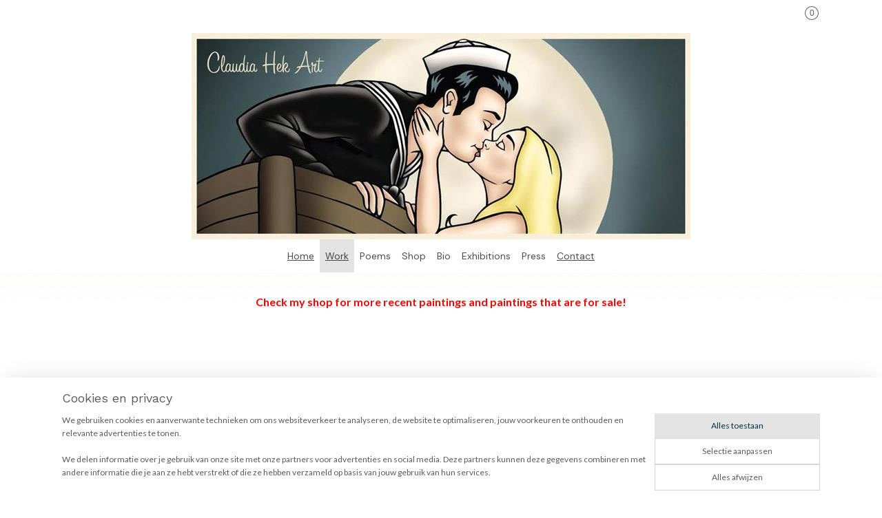

--- FILE ---
content_type: text/html; charset=UTF-8
request_url: https://www.claudiahek.com/c-3962902/paintings/
body_size: 13164
content:
<!DOCTYPE html>
<!--[if lt IE 7]>
<html lang="nl"
      class="no-js lt-ie9 lt-ie8 lt-ie7 secure"> <![endif]-->
<!--[if IE 7]>
<html lang="nl"
      class="no-js lt-ie9 lt-ie8 is-ie7 secure"> <![endif]-->
<!--[if IE 8]>
<html lang="nl"
      class="no-js lt-ie9 is-ie8 secure"> <![endif]-->
<!--[if gt IE 8]><!-->
<html lang="nl" class="no-js secure">
<!--<![endif]-->
<head prefix="og: http://ogp.me/ns#">
    <meta http-equiv="Content-Type" content="text/html; charset=UTF-8"/>

    <title>Paintings | claudiahekart</title>
    <meta name="description" content="pinup art original art pinup tattoo art mermaid mystic claudia hek art dutch art terschelling dutch pin up artist" />
    <meta name="robots" content="noarchive"/>
    <meta name="robots" content="index,follow,noodp,noydir"/>
    
    <meta name="verify-v1" content="gHPEh3BcfAR05lzRYIoVV70mJSCwtbFwVDsG2Kstlc4"/>
        <meta name="google-site-verification" content="gHPEh3BcfAR05lzRYIoVV70mJSCwtbFwVDsG2Kstlc4"/>
    <meta name="viewport" content="width=device-width, initial-scale=1.0"/>
    <meta name="revisit-after" content="1 days"/>
    <meta name="generator" content="Mijnwebwinkel"/>
    <meta name="web_author" content="https://www.mijnwebwinkel.nl/"/>

    

    <meta property="og:site_name" content="claudiahekart"/>

    <meta property="og:title" content="Paintings"/>
    <meta property="og:description" content="Check my shop for more recent paintings and paintings that are for sale! ​"/>
    <meta property="og:type" content="website"/>
    <meta property="og:image" content="https://cdn.myonlinestore.eu/947a241b-6be1-11e9-a722-44a8421b9960/images/%2BA1.jpg"/>
        <meta property="og:image" content="https://cdn.myonlinestore.eu/947a241b-6be1-11e9-a722-44a8421b9960/images/A3.jpg"/>
        <meta property="og:url" content="https://www.claudiahek.com/c-3962902/paintings/"/>

    <link rel="preload" as="style" href="https://static.myonlinestore.eu/assets/../js/fancybox/jquery.fancybox.css?20260123073340"
          onload="this.onload=null;this.rel='stylesheet'">
    <noscript>
        <link rel="stylesheet" href="https://static.myonlinestore.eu/assets/../js/fancybox/jquery.fancybox.css?20260123073340">
    </noscript>

    <link rel="stylesheet" type="text/css" href="https://asset.myonlinestore.eu/8SH1q1xetFRS0z3u93WPDLqzk3mkmAT.css"/>

    <link rel="preload" as="style" href="https://static.myonlinestore.eu/assets/../fonts/fontawesome-6.4.2/css/fontawesome.min.css?20260123073340"
          onload="this.onload=null;this.rel='stylesheet'">
    <link rel="preload" as="style" href="https://static.myonlinestore.eu/assets/../fonts/fontawesome-6.4.2/css/solid.min.css?20260123073340"
          onload="this.onload=null;this.rel='stylesheet'">
    <link rel="preload" as="style" href="https://static.myonlinestore.eu/assets/../fonts/fontawesome-6.4.2/css/brands.min.css?20260123073340"
          onload="this.onload=null;this.rel='stylesheet'">
    <link rel="preload" as="style" href="https://static.myonlinestore.eu/assets/../fonts/fontawesome-6.4.2/css/v4-shims.min.css?20260123073340"
          onload="this.onload=null;this.rel='stylesheet'">
    <noscript>
        <link rel="stylesheet" href="https://static.myonlinestore.eu/assets/../fonts/font-awesome-4.1.0/css/font-awesome.4.1.0.min.css?20260123073340">
    </noscript>

    <link rel="preconnect" href="https://static.myonlinestore.eu/" crossorigin />
    <link rel="dns-prefetch" href="https://static.myonlinestore.eu/" />
    <link rel="preconnect" href="https://cdn.myonlinestore.eu" crossorigin />
    <link rel="dns-prefetch" href="https://cdn.myonlinestore.eu" />

    <script type="text/javascript" src="https://static.myonlinestore.eu/assets/../js/modernizr.js?20260123073340"></script>
        
    <link rel="canonical" href="https://www.claudiahek.com/c-3962902/paintings/"/>
                    <link rel="shortcut icon" type="image/x-icon" href="data:image/x-icon;base64,">
        <link rel="icon" type="image/png" href="[data-uri]" />
    <script>
        var _rollbarConfig = {
        accessToken: 'd57a2075769e4401ab611d78421f1c89',
        captureUncaught: false,
        captureUnhandledRejections: false,
        verbose: false,
        payload: {
            environment: 'prod',
            person: {
                id: 428052,
            },
            ignoredMessages: [
                'request aborted',
                'network error',
                'timeout'
            ]
        },
        reportLevel: 'error'
    };
    // Rollbar Snippet
    !function(r){var e={};function o(n){if(e[n])return e[n].exports;var t=e[n]={i:n,l:!1,exports:{}};return r[n].call(t.exports,t,t.exports,o),t.l=!0,t.exports}o.m=r,o.c=e,o.d=function(r,e,n){o.o(r,e)||Object.defineProperty(r,e,{enumerable:!0,get:n})},o.r=function(r){"undefined"!=typeof Symbol&&Symbol.toStringTag&&Object.defineProperty(r,Symbol.toStringTag,{value:"Module"}),Object.defineProperty(r,"__esModule",{value:!0})},o.t=function(r,e){if(1&e&&(r=o(r)),8&e)return r;if(4&e&&"object"==typeof r&&r&&r.__esModule)return r;var n=Object.create(null);if(o.r(n),Object.defineProperty(n,"default",{enumerable:!0,value:r}),2&e&&"string"!=typeof r)for(var t in r)o.d(n,t,function(e){return r[e]}.bind(null,t));return n},o.n=function(r){var e=r&&r.__esModule?function(){return r.default}:function(){return r};return o.d(e,"a",e),e},o.o=function(r,e){return Object.prototype.hasOwnProperty.call(r,e)},o.p="",o(o.s=0)}([function(r,e,o){var n=o(1),t=o(4);_rollbarConfig=_rollbarConfig||{},_rollbarConfig.rollbarJsUrl=_rollbarConfig.rollbarJsUrl||"https://cdnjs.cloudflare.com/ajax/libs/rollbar.js/2.14.4/rollbar.min.js",_rollbarConfig.async=void 0===_rollbarConfig.async||_rollbarConfig.async;var a=n.setupShim(window,_rollbarConfig),l=t(_rollbarConfig);window.rollbar=n.Rollbar,a.loadFull(window,document,!_rollbarConfig.async,_rollbarConfig,l)},function(r,e,o){var n=o(2);function t(r){return function(){try{return r.apply(this,arguments)}catch(r){try{console.error("[Rollbar]: Internal error",r)}catch(r){}}}}var a=0;function l(r,e){this.options=r,this._rollbarOldOnError=null;var o=a++;this.shimId=function(){return o},"undefined"!=typeof window&&window._rollbarShims&&(window._rollbarShims[o]={handler:e,messages:[]})}var i=o(3),s=function(r,e){return new l(r,e)},d=function(r){return new i(s,r)};function c(r){return t(function(){var e=Array.prototype.slice.call(arguments,0),o={shim:this,method:r,args:e,ts:new Date};window._rollbarShims[this.shimId()].messages.push(o)})}l.prototype.loadFull=function(r,e,o,n,a){var l=!1,i=e.createElement("script"),s=e.getElementsByTagName("script")[0],d=s.parentNode;i.crossOrigin="",i.src=n.rollbarJsUrl,o||(i.async=!0),i.onload=i.onreadystatechange=t(function(){if(!(l||this.readyState&&"loaded"!==this.readyState&&"complete"!==this.readyState)){i.onload=i.onreadystatechange=null;try{d.removeChild(i)}catch(r){}l=!0,function(){var e;if(void 0===r._rollbarDidLoad){e=new Error("rollbar.js did not load");for(var o,n,t,l,i=0;o=r._rollbarShims[i++];)for(o=o.messages||[];n=o.shift();)for(t=n.args||[],i=0;i<t.length;++i)if("function"==typeof(l=t[i])){l(e);break}}"function"==typeof a&&a(e)}()}}),d.insertBefore(i,s)},l.prototype.wrap=function(r,e,o){try{var n;if(n="function"==typeof e?e:function(){return e||{}},"function"!=typeof r)return r;if(r._isWrap)return r;if(!r._rollbar_wrapped&&(r._rollbar_wrapped=function(){o&&"function"==typeof o&&o.apply(this,arguments);try{return r.apply(this,arguments)}catch(o){var e=o;throw e&&("string"==typeof e&&(e=new String(e)),e._rollbarContext=n()||{},e._rollbarContext._wrappedSource=r.toString(),window._rollbarWrappedError=e),e}},r._rollbar_wrapped._isWrap=!0,r.hasOwnProperty))for(var t in r)r.hasOwnProperty(t)&&(r._rollbar_wrapped[t]=r[t]);return r._rollbar_wrapped}catch(e){return r}};for(var p="log,debug,info,warn,warning,error,critical,global,configure,handleUncaughtException,handleAnonymousErrors,handleUnhandledRejection,captureEvent,captureDomContentLoaded,captureLoad".split(","),u=0;u<p.length;++u)l.prototype[p[u]]=c(p[u]);r.exports={setupShim:function(r,e){if(r){var o=e.globalAlias||"Rollbar";if("object"==typeof r[o])return r[o];r._rollbarShims={},r._rollbarWrappedError=null;var a=new d(e);return t(function(){e.captureUncaught&&(a._rollbarOldOnError=r.onerror,n.captureUncaughtExceptions(r,a,!0),e.wrapGlobalEventHandlers&&n.wrapGlobals(r,a,!0)),e.captureUnhandledRejections&&n.captureUnhandledRejections(r,a,!0);var t=e.autoInstrument;return!1!==e.enabled&&(void 0===t||!0===t||"object"==typeof t&&t.network)&&r.addEventListener&&(r.addEventListener("load",a.captureLoad.bind(a)),r.addEventListener("DOMContentLoaded",a.captureDomContentLoaded.bind(a))),r[o]=a,a})()}},Rollbar:d}},function(r,e){function o(r,e,o){if(e.hasOwnProperty&&e.hasOwnProperty("addEventListener")){for(var n=e.addEventListener;n._rollbarOldAdd&&n.belongsToShim;)n=n._rollbarOldAdd;var t=function(e,o,t){n.call(this,e,r.wrap(o),t)};t._rollbarOldAdd=n,t.belongsToShim=o,e.addEventListener=t;for(var a=e.removeEventListener;a._rollbarOldRemove&&a.belongsToShim;)a=a._rollbarOldRemove;var l=function(r,e,o){a.call(this,r,e&&e._rollbar_wrapped||e,o)};l._rollbarOldRemove=a,l.belongsToShim=o,e.removeEventListener=l}}r.exports={captureUncaughtExceptions:function(r,e,o){if(r){var n;if("function"==typeof e._rollbarOldOnError)n=e._rollbarOldOnError;else if(r.onerror){for(n=r.onerror;n._rollbarOldOnError;)n=n._rollbarOldOnError;e._rollbarOldOnError=n}e.handleAnonymousErrors();var t=function(){var o=Array.prototype.slice.call(arguments,0);!function(r,e,o,n){r._rollbarWrappedError&&(n[4]||(n[4]=r._rollbarWrappedError),n[5]||(n[5]=r._rollbarWrappedError._rollbarContext),r._rollbarWrappedError=null);var t=e.handleUncaughtException.apply(e,n);o&&o.apply(r,n),"anonymous"===t&&(e.anonymousErrorsPending+=1)}(r,e,n,o)};o&&(t._rollbarOldOnError=n),r.onerror=t}},captureUnhandledRejections:function(r,e,o){if(r){"function"==typeof r._rollbarURH&&r._rollbarURH.belongsToShim&&r.removeEventListener("unhandledrejection",r._rollbarURH);var n=function(r){var o,n,t;try{o=r.reason}catch(r){o=void 0}try{n=r.promise}catch(r){n="[unhandledrejection] error getting `promise` from event"}try{t=r.detail,!o&&t&&(o=t.reason,n=t.promise)}catch(r){}o||(o="[unhandledrejection] error getting `reason` from event"),e&&e.handleUnhandledRejection&&e.handleUnhandledRejection(o,n)};n.belongsToShim=o,r._rollbarURH=n,r.addEventListener("unhandledrejection",n)}},wrapGlobals:function(r,e,n){if(r){var t,a,l="EventTarget,Window,Node,ApplicationCache,AudioTrackList,ChannelMergerNode,CryptoOperation,EventSource,FileReader,HTMLUnknownElement,IDBDatabase,IDBRequest,IDBTransaction,KeyOperation,MediaController,MessagePort,ModalWindow,Notification,SVGElementInstance,Screen,TextTrack,TextTrackCue,TextTrackList,WebSocket,WebSocketWorker,Worker,XMLHttpRequest,XMLHttpRequestEventTarget,XMLHttpRequestUpload".split(",");for(t=0;t<l.length;++t)r[a=l[t]]&&r[a].prototype&&o(e,r[a].prototype,n)}}}},function(r,e){function o(r,e){this.impl=r(e,this),this.options=e,function(r){for(var e=function(r){return function(){var e=Array.prototype.slice.call(arguments,0);if(this.impl[r])return this.impl[r].apply(this.impl,e)}},o="log,debug,info,warn,warning,error,critical,global,configure,handleUncaughtException,handleAnonymousErrors,handleUnhandledRejection,_createItem,wrap,loadFull,shimId,captureEvent,captureDomContentLoaded,captureLoad".split(","),n=0;n<o.length;n++)r[o[n]]=e(o[n])}(o.prototype)}o.prototype._swapAndProcessMessages=function(r,e){var o,n,t;for(this.impl=r(this.options);o=e.shift();)n=o.method,t=o.args,this[n]&&"function"==typeof this[n]&&("captureDomContentLoaded"===n||"captureLoad"===n?this[n].apply(this,[t[0],o.ts]):this[n].apply(this,t));return this},r.exports=o},function(r,e){r.exports=function(r){return function(e){if(!e&&!window._rollbarInitialized){for(var o,n,t=(r=r||{}).globalAlias||"Rollbar",a=window.rollbar,l=function(r){return new a(r)},i=0;o=window._rollbarShims[i++];)n||(n=o.handler),o.handler._swapAndProcessMessages(l,o.messages);window[t]=n,window._rollbarInitialized=!0}}}}]);
    // End Rollbar Snippet
    </script>
    <script defer type="text/javascript" src="https://static.myonlinestore.eu/assets/../js/jquery.min.js?20260123073340"></script><script defer type="text/javascript" src="https://static.myonlinestore.eu/assets/../js/mww/shop.js?20260123073340"></script><script defer type="text/javascript" src="https://static.myonlinestore.eu/assets/../js/mww/shop/category.js?20260123073340"></script><script defer type="text/javascript" src="https://static.myonlinestore.eu/assets/../js/fancybox/jquery.fancybox.pack.js?20260123073340"></script><script defer type="text/javascript" src="https://static.myonlinestore.eu/assets/../js/fancybox/jquery.fancybox-thumbs.js?20260123073340"></script><script defer type="text/javascript" src="https://static.myonlinestore.eu/assets/../js/mww/image.js?20260123073340"></script><script defer type="text/javascript" src="https://static.myonlinestore.eu/assets/../js/mww/navigation.js?20260123073340"></script><script defer type="text/javascript" src="https://static.myonlinestore.eu/assets/../js/delay.js?20260123073340"></script><script defer type="text/javascript" src="https://static.myonlinestore.eu/assets/../js/mww/ajax.js?20260123073340"></script><script defer type="text/javascript" src="https://static.myonlinestore.eu/assets/../js/foundation/foundation.min.js?20260123073340"></script><script defer type="text/javascript" src="https://static.myonlinestore.eu/assets/../js/foundation/foundation/foundation.topbar.js?20260123073340"></script><script defer type="text/javascript" src="https://static.myonlinestore.eu/assets/../js/foundation/foundation/foundation.tooltip.js?20260123073340"></script><script defer type="text/javascript" src="https://static.myonlinestore.eu/assets/../js/mww/deferred.js?20260123073340"></script>
        <script src="https://static.myonlinestore.eu/assets/webpack/bootstrapper.ce10832e.js"></script>
    
    <script src="https://static.myonlinestore.eu/assets/webpack/vendor.85ea91e8.js" defer></script><script src="https://static.myonlinestore.eu/assets/webpack/main.c5872b2c.js" defer></script>
    
    <script src="https://static.myonlinestore.eu/assets/webpack/webcomponents.377dc92a.js" defer></script>
    
    <script src="https://static.myonlinestore.eu/assets/webpack/render.8395a26c.js" defer></script>

    <script>
        window.bootstrapper.add(new Strap('marketingScripts', []));
    </script>
        <script>
  window.dataLayer = window.dataLayer || [];

  function gtag() {
    dataLayer.push(arguments);
  }

    gtag(
    "consent",
    "default",
    {
      "ad_storage": "denied",
      "ad_user_data": "denied",
      "ad_personalization": "denied",
      "analytics_storage": "denied",
      "security_storage": "granted",
      "personalization_storage": "denied",
      "functionality_storage": "denied",
    }
  );

  gtag("js", new Date());
  gtag("config", 'G-HSRC51ENF9', { "groups": "myonlinestore" });</script>
<script async src="https://www.googletagmanager.com/gtag/js?id=G-HSRC51ENF9"></script>
        <script>
        
    </script>
        
<script>
    var marketingStrapId = 'marketingScripts'
    var marketingScripts = window.bootstrapper.use(marketingStrapId);

    if (marketingScripts === null) {
        marketingScripts = [];
    }

    
    window.bootstrapper.update(new Strap(marketingStrapId, marketingScripts));
</script>
    <noscript>
        <style>ul.products li {
                opacity: 1 !important;
            }</style>
    </noscript>

            <script>
                (function (w, d, s, l, i) {
            w[l] = w[l] || [];
            w[l].push({
                'gtm.start':
                    new Date().getTime(), event: 'gtm.js'
            });
            var f = d.getElementsByTagName(s)[0],
                j = d.createElement(s), dl = l != 'dataLayer' ? '&l=' + l : '';
            j.async = true;
            j.src =
                'https://www.googletagmanager.com/gtm.js?id=' + i + dl;
            f.parentNode.insertBefore(j, f);
        })(window, document, 'script', 'dataLayer', 'GTM-MSQ3L6L');
            </script>

</head>
<body    class="lang-nl_NL layout-width-1100 oneColumn">

    <noscript>
                    <iframe src="https://www.googletagmanager.com/ns.html?id=GTM-MSQ3L6L" height="0" width="0"
                    style="display:none;visibility:hidden"></iframe>
            </noscript>


<header>
    <a tabindex="0" id="skip-link" class="button screen-reader-text" href="#content">Spring naar de hoofdtekst</a>
</header>


<div id="react_element__filter"></div>

<div class="site-container">
    <div class="inner-wrap">
        
        
        <div class="bg-container custom-css-container"             data-active-language="nl"
            data-current-date="26-01-2026"
            data-category-id="3962902"
            data-article-id="unknown"
            data-article-category-id="unknown"
            data-article-name="unknown"
        >
            <noscript class="no-js-message">
                <div class="inner">
                    Javascript is uitgeschakeld.


Zonder Javascript is het niet mogelijk bestellingen te plaatsen in deze webwinkel en zijn een aantal functionaliteiten niet beschikbaar.
                </div>
            </noscript>

            <div id="header">
                <div id="react_root"><!-- --></div>
                <div
                    class="header-bar-top">
                                                
<div class="row header-bar-inner" data-bar-position="top" data-options="sticky_on: [medium, large]; is_hover: true; scrolltop: true;" data-topbar>
    <section class="top-bar-section">
                                    <div class="module-container cart align-right">
                    
<div class="header-cart module moduleCartCompact" data-ajax-cart-replace="true" data-productcount="0">
            <a href="/cart/?category_id=3962902" class="foldout-cart">
                <div   
    aria-hidden role="img"
    class="icon icon--sf-shopping-cart
        "
            title="Winkelwagen"
    >
    <svg><use xlink:href="#sf-shopping-cart"></use></svg>
    </div>
            <span class="count">0</span>
        </a>
        <div class="hidden-cart-details">
            <div class="invisible-hover-area">
                <div data-mobile-cart-replace="true" class="cart-details">
                                            <div class="cart-summary">
                            Geen artikelen in winkelwagen.
                        </div>
                                    </div>

                            </div>
        </div>
    </div>

                </div>
                        </section>
</div>

                                    </div>

                



<sf-header-image
    class="web-component"
    header-element-height="300px"
    align="center"
    store-name="claudiahekart"
    store-url="https://www.claudiahek.com/"
    background-image-url="https://cdn.myonlinestore.eu/947a241b-6be1-11e9-a722-44a8421b9960/nl_NL_image_header_4.jpg?t=1769162054"
    mobile-background-image-url=""
    logo-custom-width=""
    logo-custom-height=""
    page-column-width="1100"
    style="
        height: 300px;

        --background-color: #FFFFFF;
        --background-height: 300px;
        --background-aspect-ratio: 2.4133333333333;
        --scaling-background-aspect-ratio: 3.6666666666667;
        --mobile-background-height: 0px;
        --mobile-background-aspect-ratio: 1;
        --color: #737373;
        --logo-custom-width: auto;
        --logo-custom-height: auto;
        --logo-aspect-ratio: 1
        ">
    </sf-header-image>
                <div class="header-bar-bottom">
                                                
<div class="row header-bar-inner" data-bar-position="header" data-options="sticky_on: [medium, large]; is_hover: true; scrolltop: true;" data-topbar>
    <section class="top-bar-section">
                                    <nav class="module-container navigation  align-left">
                    <ul>
                            




<li class="">
            <a href="https://www.claudiahek.com/" class="">
            Home
                    </a>

                                </li>
    

    
    

<li class="has-dropdown active">
            <a href="https://www.claudiahek.com/c-3962841/work/" class="">
            Work
                    </a>

                                    <ul class="dropdown">
                        

    
    

<li class="has-dropdown active">
            <a href="https://www.claudiahek.com/c-5899504/original-art/" class="no_underline">
            Original art
                    </a>

                                    <ul class="dropdown">
                        


    

<li class="active">
            <a href="https://www.claudiahek.com/c-3962902/paintings/" class="no_underline">
            Paintings
                    </a>

                                </li>
    




<li class="">
            <a href="https://www.claudiahek.com/c-4781685/pen-drawings/" class="no_underline">
            Pen drawings
                    </a>

                                </li>
    




<li class="">
            <a href="https://www.claudiahek.com/c-3964088/portraits/" class="no_underline">
            Portraits
                    </a>

                                </li>
    




<li class="">
            <a href="https://www.claudiahek.com/c-5055708/3d-objects/" class="no_underline">
            3D objects
                    </a>

                                </li>
    




<li class="">
            <a href="https://www.claudiahek.com/c-3969328/crucifixes/" class="no_underline">
            Crucifixes
                    </a>

                                </li>
                </ul>
                        </li>
    




<li class="">
            <a href="https://www.claudiahek.com/c-3962900/graphic-design/" class="no_underline">
            Graphic design
                    </a>

                                </li>
    




<li class="">
            <a href="https://www.claudiahek.com/c-3962901/illustration/" class="no_underline">
            Illustration
                    </a>

                                </li>
    




<li class="">
            <a href="https://www.claudiahek.com/c-5404605/custom-designed-tattoos/" class="no_underline">
            Custom designed tattoos
                    </a>

                                </li>
    




<li class="">
            <a href="https://www.claudiahek.com/c-7351120/sexxy-art/" class="no_underline">
            Sexxy art
                    </a>

                                </li>
                </ul>
                        </li>
    




<li class="">
            <a href="https://www.claudiahek.com/c-3964056/poems/" class="no_underline">
            Poems
                    </a>

                                </li>
    

    


<li class="has-dropdown">
            <a href="https://www.claudiahek.com/c-3964037/shop/" class="no_underline">
            Shop
                    </a>

                                    <ul class="dropdown">
                        




<li class="">
            <a href="https://www.claudiahek.com/c-4059816/book/" class="no_underline">
            Book
                    </a>

                                </li>
    

    


<li class="has-dropdown">
            <a href="https://www.claudiahek.com/c-3984470/print-editions/" class="no_underline">
            Print editions
                    </a>

                                    <ul class="dropdown">
                        




<li class="">
            <a href="https://www.claudiahek.com/c-3962917/small/" class="no_underline">
            Small
                    </a>

                                </li>
    




<li class="">
            <a href="https://www.claudiahek.com/c-3984474/large/" class="no_underline">
            Large
                    </a>

                                </li>
    




<li class="">
            <a href="https://www.claudiahek.com/c-7712138/pen-drawings-animals-and-portraits/" class="no_underline">
            Pen drawings (animals and portraits)
                    </a>

                                </li>
    




<li class="">
            <a href="https://www.claudiahek.com/c-4665610/sale/" class="no_underline">
            SALE
                    </a>

                                </li>
                </ul>
                        </li>
    




<li class="">
            <a href="https://www.claudiahek.com/c-6669377/verjaardagskalender/" class="no_underline">
            Verjaardagskalender
                    </a>

                                </li>
    




<li class="">
            <a href="https://www.claudiahek.com/c-3962918/t-shirts/" class="no_underline">
            T-shirts
                    </a>

                                </li>
    




<li class="">
            <a href="https://www.claudiahek.com/c-6509568/original-art/" class="no_underline">
            Original art 
                    </a>

                                </li>
    




<li class="">
            <a href="https://www.claudiahek.com/c-7289717/framed-prints/" class="no_underline">
            Framed prints
                    </a>

                                </li>
    




<li class="">
            <a href="https://www.claudiahek.com/c-4826811/patches/" class="no_underline">
            Patches
                    </a>

                                </li>
    




<li class="">
            <a href="https://www.claudiahek.com/c-4930380/stickers/" class="no_underline">
            Stickers
                    </a>

                                </li>
    




<li class="">
            <a href="https://www.claudiahek.com/c-5682576/buttons/" class="no_underline">
            Buttons
                    </a>

                                </li>
    




<li class="">
            <a href="https://www.claudiahek.com/c-5394383/kussentjes/" class="no_underline">
            Kussentjes
                    </a>

                                </li>
    




<li class="">
            <a href="https://www.claudiahek.com/c-3969329/postcards/" class="no_underline">
            Postcards
                    </a>

                                </li>
                </ul>
                        </li>
    




<li class="">
            <a href="https://www.claudiahek.com/c-3962907/bio/" class="no_underline">
            Bio
                    </a>

                                </li>
    




<li class="">
            <a href="https://www.claudiahek.com/c-3962908/exhibitions/" class="no_underline">
            Exhibitions
                    </a>

                                </li>
    




<li class="">
            <a href="https://www.claudiahek.com/c-3963806/press/" class="no_underline">
            Press
                    </a>

                                </li>
    




<li class="">
            <a href="https://www.claudiahek.com/c-3962842/contact/" class="">
            Contact
                    </a>

                                </li>

                    </ul>
                </nav>
                        </section>
</div>

                                    </div>
            </div>

            
            
            <div id="content" class="columncount-1">
                <div class="row">
                                            <div class="columns columns-14 foldout-nav">
                            <a class="mobile-nav-toggle" href="#" data-react-trigger="mobile-navigation-toggle">
    <i></i> Menu</a>   
                        </div>
                                                                <div class="columns large-14 medium-14 small-14" id="centercolumn">
    
    
                                <script>
        window.bootstrapper.add(new Strap('filters', ));
        window.bootstrapper.add(new Strap('criteria', ));
    </script>
    
                        
                        <div class="intro rte_content">
                            <p style="text-align:center;"><span style="font-size:medium;"><strong><span style="color:#FF0000;">Check my </span><a href="https://www.claudiahek.com/c-6509568/original-art/"><span style="color:#FF0000;">shop</span></a><span style="color:#FF0000;"> for more recent paintings and paintings that are for sale!</span></strong></span></p><p style="text-align:center;">&nbsp;</p><p style="text-align:center;">&nbsp;</p><p style="text-align:center;"><img alt="" width="674" height="1200" src="https://cdn.myonlinestore.eu/947a241b-6be1-11e9-a722-44a8421b9960/images/%2BA1.jpg" style="border-style:solid;border-width:0px;"></p><p style="text-align:center;"><img alt="" width="674" height="1200" src="https://cdn.myonlinestore.eu/947a241b-6be1-11e9-a722-44a8421b9960/images/A3.jpg" style="border-style:solid;border-width:0px;">&nbsp;&nbsp;</p><p style="margin-left:120px;text-align:center;">&nbsp; &nbsp; &nbsp; &nbsp; &nbsp; &nbsp; &nbsp; &nbsp; &nbsp; &nbsp; &nbsp; &nbsp; &nbsp; &nbsp; &nbsp; &nbsp; &nbsp; &nbsp; &nbsp; &nbsp; &nbsp; &nbsp; &nbsp; &nbsp; &nbsp; &nbsp; &nbsp; &nbsp; &nbsp; &nbsp; &nbsp; &nbsp;&nbsp; &nbsp; &nbsp; &nbsp; &nbsp; &nbsp; &nbsp; &nbsp; &nbsp; &nbsp; &nbsp; &nbsp; &nbsp; &nbsp; &nbsp; &nbsp; &nbsp; &nbsp; &nbsp; &nbsp; &nbsp; &nbsp; &nbsp; &nbsp; &nbsp; &nbsp; &nbsp; &nbsp; &nbsp; &nbsp; &nbsp; &nbsp; &nbsp; &nbsp; &nbsp; &nbsp; &nbsp; &nbsp; &nbsp; &nbsp; &nbsp; &nbsp; &nbsp; &nbsp; &nbsp; &nbsp; &nbsp; &nbsp; &nbsp; &nbsp; &nbsp; &nbsp; &nbsp; &nbsp; &nbsp; &nbsp; &nbsp; &nbsp; &nbsp; &nbsp; &nbsp; &nbsp; &nbsp; &nbsp; &nbsp; &nbsp; &nbsp; &nbsp; &nbsp; &nbsp; &nbsp; &nbsp; &nbsp; &nbsp; &nbsp; &nbsp; &nbsp; &nbsp; &nbsp; &nbsp; &nbsp; &nbsp; &nbsp; &nbsp; &nbsp; &nbsp; &nbsp; &nbsp; &nbsp; &nbsp; &nbsp; &nbsp; &nbsp; &nbsp; &nbsp; &nbsp; &nbsp; &nbsp; &nbsp; &nbsp; &nbsp; &nbsp; &nbsp; &nbsp; &nbsp; &nbsp; &nbsp;&nbsp; &nbsp; &nbsp; &nbsp; &nbsp; &nbsp; &nbsp; &nbsp; &nbsp; &nbsp; &nbsp; &nbsp;&nbsp;&nbsp; &nbsp; &nbsp;&nbsp; &nbsp; &nbsp;&nbsp; &nbsp; &nbsp; &nbsp; &nbsp; &nbsp; &nbsp; &nbsp; &nbsp; &nbsp; &nbsp; &nbsp; &nbsp; &nbsp; &nbsp; &nbsp; &nbsp; &nbsp; &nbsp; &nbsp; &nbsp; &nbsp; &nbsp;&nbsp; &nbsp; &nbsp; &nbsp; &nbsp; &nbsp; &nbsp; &nbsp; &nbsp; &nbsp; &nbsp; &nbsp; &nbsp; &nbsp; &nbsp; &nbsp; &nbsp;&nbsp; &nbsp; &nbsp; &nbsp; &nbsp; &nbsp; &nbsp; &nbsp;</p><p style="text-align:center;">&nbsp; &nbsp; &nbsp; &nbsp; &nbsp; &nbsp; &nbsp; &nbsp; &nbsp; &nbsp; &nbsp; &nbsp;&nbsp; &nbsp; &nbsp; &nbsp; &nbsp; &nbsp; &nbsp; &nbsp; &nbsp; &nbsp; &nbsp; &nbsp; &nbsp; &nbsp; &nbsp; &nbsp; &nbsp; &nbsp; &nbsp; &nbsp; &nbsp; &nbsp; &nbsp; &nbsp; &nbsp; &nbsp; &nbsp; &nbsp; &nbsp; &nbsp; &nbsp;&nbsp; &nbsp; &nbsp; &nbsp; &nbsp; &nbsp; &nbsp; &nbsp; &nbsp; &nbsp; &nbsp; &nbsp; &nbsp; &nbsp;</p><p style="text-align:center;">&nbsp; &nbsp; &nbsp; &nbsp; &nbsp; &nbsp; &nbsp; &nbsp; &nbsp; &nbsp; &nbsp; &nbsp; &nbsp; &nbsp; &nbsp; &nbsp; &nbsp; &nbsp; &nbsp; &nbsp; &nbsp; &nbsp; &nbsp; &nbsp; &nbsp; &nbsp; &nbsp; &nbsp; &nbsp; &nbsp; &nbsp; &nbsp; &nbsp; &nbsp; &nbsp; &nbsp; &nbsp; &nbsp; &nbsp; &nbsp; &nbsp; &nbsp; &nbsp; &nbsp; &nbsp; &nbsp; &nbsp; &nbsp; &nbsp; &nbsp; &nbsp; &nbsp; &nbsp; &nbsp; &nbsp; &nbsp; &nbsp; &nbsp; &nbsp; &nbsp; &nbsp; &nbsp; &nbsp; &nbsp; &nbsp; &nbsp; &nbsp; &nbsp; &nbsp; &nbsp; &nbsp; &nbsp; &nbsp; &nbsp; &nbsp; &nbsp; &nbsp; &nbsp; &nbsp; &nbsp; &nbsp;</p><p style="text-align:center;">&nbsp; &nbsp; &nbsp; &nbsp; &nbsp; &nbsp; &nbsp; &nbsp; &nbsp; &nbsp; &nbsp; &nbsp; &nbsp; &nbsp; &nbsp; &nbsp; &nbsp; &nbsp; &nbsp; &nbsp; &nbsp; &nbsp; &nbsp; &nbsp; &nbsp; &nbsp; &nbsp; &nbsp; &nbsp; &nbsp; &nbsp; &nbsp; &nbsp; &nbsp; &nbsp; &nbsp; &nbsp; &nbsp; &nbsp; &nbsp; &nbsp; &nbsp; &nbsp; &nbsp; &nbsp; &nbsp; &nbsp; &nbsp; &nbsp; &nbsp; &nbsp; &nbsp; &nbsp; &nbsp; &nbsp; &nbsp; &nbsp;&nbsp;</p><p style="text-align:center;">&nbsp;</p><p style="text-align:center;">&nbsp; &nbsp; &nbsp;&nbsp;&nbsp; &nbsp; &nbsp; &nbsp; &nbsp; &nbsp; &nbsp; &nbsp; &nbsp; &nbsp; &nbsp; &nbsp; &nbsp; &nbsp; &nbsp; &nbsp;</p><p style="text-align:center;">&nbsp; &nbsp; &nbsp;&nbsp; &nbsp; &nbsp; &nbsp; &nbsp;&nbsp;&nbsp; &nbsp; &nbsp; &nbsp; &nbsp; &nbsp; &nbsp;&nbsp;</p><p style="text-align:center;">&nbsp; &nbsp; &nbsp; &nbsp; &nbsp; &nbsp; &nbsp; &nbsp; &nbsp; &nbsp; &nbsp; &nbsp; &nbsp; &nbsp; &nbsp;</p><p style="text-align:center;">&nbsp;</p><p style="text-align:center;">&nbsp; &nbsp; &nbsp;&nbsp;&nbsp; &nbsp; &nbsp; &nbsp; &nbsp; &nbsp; &nbsp; &nbsp; &nbsp; &nbsp; &nbsp; &nbsp;</p><p style="text-align:center;">&nbsp;</p><p style="text-align:center;">&nbsp; &nbsp; &nbsp; &nbsp; &nbsp; &nbsp; &nbsp; &nbsp; &nbsp; &nbsp; &nbsp; &nbsp; &nbsp; &nbsp; &nbsp;</p><p style="text-align:center;">&nbsp;</p><p style="text-align:center;">&nbsp;</p><p style="text-align:center;">&nbsp; &nbsp; &nbsp; &nbsp; &nbsp; &nbsp; &nbsp; &nbsp; &nbsp; &nbsp; &nbsp; &nbsp; &nbsp; &nbsp; &nbsp; &nbsp; &nbsp; &nbsp; &nbsp; &nbsp; &nbsp; &nbsp; &nbsp;&nbsp; &nbsp; &nbsp; &nbsp; &nbsp; &nbsp;&nbsp;</p><p style="text-align:center;">&nbsp;</p><p style="text-align:center;">&nbsp; &nbsp; &nbsp; &nbsp; &nbsp; &nbsp; &nbsp; &nbsp; &nbsp; &nbsp; &nbsp; &nbsp; &nbsp; &nbsp; &nbsp; &nbsp; &nbsp; &nbsp; &nbsp; &nbsp; &nbsp; &nbsp; &nbsp; &nbsp; &nbsp; &nbsp;</p><p style="text-align:center;">&nbsp;</p><p style="text-align:center;">&nbsp; &nbsp; &nbsp; &nbsp; &nbsp; &nbsp; &nbsp; &nbsp; &nbsp; &nbsp;&nbsp;&nbsp; &nbsp; &nbsp; &nbsp; &nbsp; &nbsp;</p><p style="text-align:center;">&nbsp;</p><p style="text-align:center;">&nbsp; &nbsp; &nbsp; &nbsp; &nbsp; &nbsp; &nbsp; &nbsp;&nbsp;</p><p style="text-align:center;">&nbsp;</p><p style="text-align:center;">&nbsp; &nbsp; &nbsp; &nbsp; &nbsp; &nbsp; &nbsp; &nbsp; &nbsp; &nbsp; &nbsp; &nbsp; &nbsp; &nbsp; &nbsp; &nbsp;&nbsp; &nbsp; &nbsp; &nbsp;</p><p style="text-align:center;"><br>&nbsp; &nbsp; &nbsp; &nbsp; &nbsp; &nbsp; &nbsp; &nbsp; &nbsp; &nbsp; &nbsp; &nbsp; &nbsp; &nbsp; &nbsp; &nbsp; &nbsp; &nbsp; &nbsp; &nbsp; &nbsp; &nbsp;&nbsp;</p><p style="text-align:center;">&nbsp;</p><p style="text-align:center;">&nbsp; &nbsp; &nbsp; &nbsp; &nbsp; &nbsp; &nbsp; &nbsp; &nbsp; &nbsp; &nbsp; &nbsp; &nbsp; &nbsp; &nbsp; &nbsp; &nbsp; &nbsp; &nbsp; &nbsp; &nbsp; &nbsp; &nbsp; &nbsp;&nbsp;</p><p style="text-align:center;">&nbsp;</p><p style="text-align:center;">&nbsp; &nbsp;&nbsp; &nbsp; &nbsp;&nbsp;&nbsp; &nbsp; &nbsp; &nbsp; &nbsp; &nbsp; &nbsp; &nbsp; &nbsp; &nbsp; &nbsp; &nbsp; &nbsp; &nbsp; &nbsp; &nbsp; &nbsp; &nbsp; &nbsp; &nbsp; &nbsp; &nbsp; &nbsp; &nbsp;&nbsp;</p><p style="text-align:center;">&nbsp; &nbsp; &nbsp; &nbsp; &nbsp; &nbsp;&nbsp; &nbsp; &nbsp; &nbsp; &nbsp; &nbsp; &nbsp; &nbsp; &nbsp; &nbsp; &nbsp; &nbsp; &nbsp; &nbsp; &nbsp; &nbsp; &nbsp; &nbsp; &nbsp; &nbsp;&nbsp;&nbsp; &nbsp; &nbsp; &nbsp; &nbsp; &nbsp;</p><p style="text-align:center;">&nbsp;</p><p style="text-align:center;">&nbsp; &nbsp; &nbsp; &nbsp; &nbsp; &nbsp; &nbsp; &nbsp; &nbsp; &nbsp; &nbsp; &nbsp; &nbsp; &nbsp; &nbsp;&nbsp; &nbsp; &nbsp; &nbsp; &nbsp; &nbsp; &nbsp; &nbsp; &nbsp; &nbsp; &nbsp; &nbsp;&nbsp; &nbsp; &nbsp; &nbsp; &nbsp; &nbsp; &nbsp; &nbsp; &nbsp; &nbsp; &nbsp; &nbsp; &nbsp; &nbsp; &nbsp; &nbsp; &nbsp; &nbsp; &nbsp; &nbsp; &nbsp; &nbsp; &nbsp;</p><p style="text-align:center;">&nbsp; &nbsp; &nbsp;&nbsp; &nbsp; &nbsp; &nbsp; &nbsp; &nbsp; &nbsp; &nbsp; &nbsp; &nbsp; &nbsp; &nbsp;&nbsp; &nbsp; &nbsp; &nbsp; &nbsp; &nbsp;&nbsp;</p><p style="text-align:center;">&nbsp; &nbsp; &nbsp; &nbsp; &nbsp; &nbsp; &nbsp; &nbsp; &nbsp; &nbsp; &nbsp; &nbsp; &nbsp; &nbsp; &nbsp;&nbsp;</p><p style="text-align:center;">&nbsp; &nbsp; &nbsp; &nbsp; &nbsp; &nbsp; &nbsp; &nbsp; &nbsp; &nbsp;</p><p style="text-align:center;">&nbsp;</p><p style="text-align:center;">&nbsp; &nbsp; &nbsp; &nbsp; &nbsp; &nbsp; &nbsp; &nbsp; &nbsp; &nbsp; &nbsp;&nbsp;&nbsp; &nbsp; &nbsp; &nbsp; &nbsp; &nbsp; &nbsp; &nbsp; &nbsp; &nbsp; &nbsp; &nbsp; &nbsp; &nbsp; &nbsp;&nbsp; &nbsp; &nbsp; &nbsp; &nbsp; &nbsp; &nbsp; &nbsp; &nbsp; &nbsp; &nbsp; &nbsp; &nbsp; &nbsp; &nbsp; &nbsp; &nbsp; &nbsp; &nbsp; &nbsp; &nbsp;</p><p style="text-align:center;">&nbsp; &nbsp; &nbsp; &nbsp;&nbsp; &nbsp; &nbsp; &nbsp; &nbsp; &nbsp; &nbsp; &nbsp; &nbsp; &nbsp; &nbsp; &nbsp; &nbsp; &nbsp; &nbsp; &nbsp; &nbsp; &nbsp; &nbsp; &nbsp; &nbsp; &nbsp; &nbsp; &nbsp; &nbsp; &nbsp; &nbsp; &nbsp; &nbsp; &nbsp; &nbsp; &nbsp; &nbsp; &nbsp; &nbsp; &nbsp; &nbsp; &nbsp; &nbsp; &nbsp; &nbsp; &nbsp;</p><p style="text-align:center;">&nbsp; &nbsp; &nbsp; &nbsp; &nbsp; &nbsp; &nbsp; &nbsp; &nbsp; &nbsp; &nbsp; &nbsp; &nbsp; &nbsp; &nbsp; &nbsp; &nbsp; &nbsp; &nbsp; &nbsp; &nbsp; &nbsp; &nbsp; &nbsp; &nbsp; &nbsp; &nbsp; &nbsp; &nbsp; &nbsp; &nbsp; &nbsp; &nbsp; &nbsp; &nbsp; &nbsp; &nbsp; &nbsp; &nbsp; &nbsp; &nbsp;&nbsp;&nbsp;</p><p style="text-align:center;">&nbsp;&nbsp; &nbsp; &nbsp; &nbsp;&nbsp;&nbsp; &nbsp; &nbsp; &nbsp; &nbsp; &nbsp; &nbsp; &nbsp; &nbsp; &nbsp; &nbsp; &nbsp; &nbsp; &nbsp; &nbsp; &nbsp; &nbsp; &nbsp; &nbsp; &nbsp; &nbsp;</p><p style="text-align:center;">&nbsp;</p><p style="text-align:center;">&nbsp;</p><p style="text-align:center;">&nbsp; &nbsp; &nbsp; &nbsp; &nbsp; &nbsp; &nbsp; &nbsp; &nbsp; &nbsp; &nbsp; &nbsp; &nbsp; &nbsp; &nbsp; &nbsp;</p><p style="text-align:center;">&nbsp; &nbsp; &nbsp; &nbsp; &nbsp;&nbsp;&nbsp; &nbsp; &nbsp; &nbsp; &nbsp; &nbsp; &nbsp; &nbsp; &nbsp; &nbsp; &nbsp; &nbsp; &nbsp; &nbsp; &nbsp; &nbsp;</p><p style="text-align:center;">&nbsp;</p><p style="text-align:center;">&nbsp; &nbsp; &nbsp; &nbsp; &nbsp; &nbsp; &nbsp; &nbsp; &nbsp; &nbsp; &nbsp; &nbsp; &nbsp; &nbsp; &nbsp; &nbsp; &nbsp; &nbsp; &nbsp; &nbsp; &nbsp; &nbsp; &nbsp;</p><p style="text-align:center;">&nbsp; &nbsp; &nbsp; &nbsp; &nbsp; &nbsp; &nbsp; &nbsp; &nbsp; &nbsp; &nbsp; &nbsp; &#8203;&nbsp; &nbsp; &nbsp; &nbsp; &nbsp; &nbsp; &nbsp; &nbsp; &nbsp;&nbsp; &nbsp; &nbsp; &nbsp; &nbsp; &nbsp; &nbsp; &nbsp; &nbsp; &nbsp; &nbsp; &nbsp;&nbsp; &nbsp; &nbsp; &nbsp; &nbsp; &nbsp; &nbsp; &nbsp; &nbsp; &nbsp; &nbsp; &nbsp; &nbsp; &nbsp; &nbsp; &nbsp; &nbsp; &nbsp; &nbsp; &nbsp; &nbsp; &nbsp; &nbsp; &nbsp; &nbsp; &nbsp; &nbsp; &nbsp; &nbsp; &nbsp; &nbsp; &nbsp; &nbsp; &nbsp; &nbsp; &nbsp; &nbsp; &nbsp; &nbsp; &nbsp; &nbsp; &nbsp; &nbsp; &nbsp; &nbsp; &nbsp; &nbsp; &nbsp; &nbsp; &nbsp; &nbsp; &nbsp; &nbsp; &nbsp; &nbsp; &nbsp; &nbsp; &nbsp; &nbsp; &nbsp; &nbsp; &nbsp; &nbsp; &nbsp; &nbsp; &nbsp; &nbsp; &nbsp; &nbsp; &nbsp; &nbsp;</p><p style="text-align:center;">&nbsp;</p><p style="text-align:center;">&nbsp; &nbsp; &nbsp; &nbsp; &nbsp; &nbsp; &nbsp; &nbsp; &nbsp; &nbsp; &nbsp; &nbsp; &nbsp; &nbsp; &nbsp; &nbsp; &nbsp; &nbsp; &nbsp; &nbsp; &nbsp; &nbsp; &nbsp; &nbsp; &nbsp; &nbsp;&nbsp;</p><p style="text-align:center;">&nbsp;&nbsp;&nbsp; &nbsp; &nbsp; &nbsp; &nbsp; &nbsp; &nbsp; &nbsp; &nbsp; &nbsp; &nbsp; &nbsp; &nbsp;&nbsp;</p><p style="text-align:center;">&nbsp;</p><p style="text-align:center;">&nbsp; &nbsp; &nbsp; &nbsp; &nbsp; &nbsp; &nbsp; &nbsp; &nbsp; &nbsp; &nbsp; &nbsp; &nbsp; &nbsp;&nbsp; &nbsp; &nbsp; &nbsp; &nbsp;&nbsp; &nbsp; &nbsp; &nbsp; &nbsp; &nbsp; &nbsp; &nbsp; &nbsp; &nbsp; &nbsp; &nbsp; &nbsp;&nbsp;</p><p style="text-align:center;">&nbsp; &nbsp; &nbsp; &nbsp; &nbsp; &nbsp; &nbsp; &nbsp; &nbsp; &nbsp; &nbsp; &nbsp; &nbsp; &nbsp; &nbsp; &nbsp; &nbsp; &nbsp; &nbsp; &nbsp; &nbsp; &nbsp; &nbsp; &nbsp; &nbsp; &nbsp; &nbsp; &nbsp; &nbsp; &nbsp; &nbsp; &nbsp; &nbsp; &nbsp; &nbsp; &nbsp; &nbsp; &nbsp; &nbsp;&nbsp; &nbsp; &nbsp; &nbsp; &nbsp; &nbsp;&nbsp;</p><p style="text-align:center;">&nbsp; &nbsp; &nbsp; &nbsp; &nbsp; &nbsp; &nbsp; &nbsp; &nbsp; &nbsp; &nbsp; &nbsp; &nbsp; &nbsp; &nbsp; &nbsp; &nbsp; &nbsp; &nbsp; &nbsp;&nbsp;</p><p style="text-align:center;">&nbsp;</p><p style="text-align:center;">&nbsp;</p><p style="text-align:center;">&nbsp; &nbsp; &nbsp; &nbsp; &nbsp; &nbsp; &nbsp; &nbsp; &nbsp; &nbsp; &nbsp; &nbsp; &nbsp; &nbsp; &nbsp; &nbsp; &nbsp; &nbsp; &nbsp;&nbsp; &nbsp; &nbsp; &nbsp; &nbsp; &nbsp;&nbsp;</p><p style="text-align:center;">&nbsp;</p><p style="text-align:center;">&nbsp;</p><p>&nbsp; &nbsp; &nbsp; &nbsp; &nbsp; &nbsp; &nbsp; &nbsp; &nbsp; &nbsp; &nbsp; &nbsp; &nbsp; &nbsp; &nbsp; &nbsp; &nbsp; &nbsp;&nbsp; &nbsp; &nbsp; &nbsp; &nbsp; &nbsp; &nbsp; &nbsp; &nbsp; &nbsp; &nbsp; &nbsp; &nbsp; &nbsp; &nbsp; &nbsp; &nbsp; &nbsp; &nbsp; &nbsp; &nbsp;&nbsp; &nbsp; &nbsp; &nbsp; &nbsp; &nbsp;</p><p style="text-align:center;">&nbsp;</p><p>&nbsp;</p>
            </div>



    
    
        

    
    
            
    </div>
                                    </div>
            </div>
        </div>

                    <div id="footer" class="custom-css-container"             data-active-language="nl"
            data-current-date="26-01-2026"
            data-category-id="3962902"
            data-article-id="unknown"
            data-article-category-id="unknown"
            data-article-name="unknown"
        >
                    <div class="pane paneFooter">
        <div class="inner">
            <ul>
                                                        <li><div class="block textarea  textAlignLeft ">
            <h3>Contact</h3>
    
            <p>Claudia Hek&nbsp; &nbsp; &nbsp; &nbsp; &nbsp; &nbsp; &nbsp; &nbsp;&nbsp;</p><p>Atelier:&nbsp;&nbsp;Oosterbuurtstraat 2B</p><p>8881 BW&nbsp; &nbsp; West-Terschelling&nbsp; &nbsp; &nbsp;</p><p>Tel.: 0645204015</p><p>claudiahek@gmail.com&nbsp; &nbsp; &nbsp;&nbsp;</p><p>KvK:&nbsp;34344002&nbsp;&nbsp;</p><p>B.T.W nr. :&nbsp;NL001442B85</p><p>&nbsp;</p><p><a href="https://www.claudiahek.com/c-6508959/algemene-voorwaarden/">Algemene voorwaarden</a></p><p><a href="https://www.claudiahek.com/c-6508965/verzendinformatie-en-retourbeleid/">Verzendinformatie en retourbeleid</a></p><p>&nbsp;</p>
    </div>
</li>
                                                        <li><div class="block textarea  textAlignLeft ">
            <h3>Social Media</h3>
    
            <p><a target="_blank" href="https://www.facebook.com/claudiahek"><img alt="" width="32" height="32" src="https://cdn.myonlinestore.eu/947a241b-6be1-11e9-a722-44a8421b9960/images/facebook.png" style="border-style:solid; border-width:0px"></a>&nbsp;&nbsp; &nbsp;&nbsp;<a href="https://www.instagram.com/claudiahekart/"><img alt="" width="32" height="32" src="https://cdn.myonlinestore.eu/947a241b-6be1-11e9-a722-44a8421b9960/images/instagram.png" style="border-style:solid; border-width:0px"></a>&nbsp;&nbsp; &nbsp; &nbsp;</p>
    </div>
</li>
                                                        <li><div class="block textarea  textAlignLeft ">
    
            <p><img alt="" width="60" height="36" src="https://cdn.myonlinestore.eu/947a241b-6be1-11e9-a722-44a8421b9960/images/iDEAL.png" style="border-style:solid; border-width:0px">&nbsp; &nbsp;<img alt="" width="60" height="36" src="https://cdn.myonlinestore.eu/947a241b-6be1-11e9-a722-44a8421b9960/images/MasterCard.png" style="border-style:solid; border-width:0px">&nbsp; &nbsp;<img alt="" width="60" height="36" src="https://cdn.myonlinestore.eu/947a241b-6be1-11e9-a722-44a8421b9960/images/PayPal-text.png" style="border-style:solid; border-width:0px">&nbsp; &nbsp;<img alt="" width="60" height="36" src="https://cdn.myonlinestore.eu/947a241b-6be1-11e9-a722-44a8421b9960/images/VISA.png" style="border-style:solid; border-width:0px"></p>
    </div>
</li>
                                                        <li>
<div class="block block-newsletter">
    <h3>Nieuwsbrief</h3>

    <div class="intro-text">
        Meld u aan voor onze nieuwsbrief
    </div>

    <a href="https://www.claudiahek.com/newsletter/" class="btn">Aanmelden</a>
</div>
</li>
                                                        <li><div id="fb-root"></div>
<script async defer crossorigin="anonymous" src="https://connect.facebook.net/nl_NL/sdk.js#xfbml=1&version=v20.0" nonce="ef729EoP"></script>
<div class="facebook module">
    <div class="moduleFacebook">
        <a href="https://www.facebook.com/claudiahekart" target="_blank">
            <i class="fa fa-facebook-square"></i>
            claudiahekart        </a>
    </div>
    <div class="fb-like"
         data-href="https://www.facebook.com/claudiahekart"
         data-colorscheme="light"
         data-layout="standard"
         data-action="like"
         data-share="false"
         data-width="210"></div>
</div>
</li>
                            </ul>
        </div>
    </div>

            </div>
                <div id="mwwFooter">
            <div class="row mwwFooter">
                <div class="columns small-14">
                                                                                                                                                © 2017 - 2026 claudiahekart
                        | <a href="https://www.claudiahek.com/sitemap/" class="footer">sitemap</a>
                        | <a href="https://www.claudiahek.com/rss/" class="footer" target="_blank">rss</a>
                                                    | <a href="https://www.mijnwebwinkel.nl/webshop-starten?utm_medium=referral&amp;utm_source=ecommerce_website&amp;utm_campaign=myonlinestore_shops_pro_nl" class="footer" target="_blank">webwinkel beginnen</a>
    -
    powered by <a href="https://www.mijnwebwinkel.nl/?utm_medium=referral&amp;utm_source=ecommerce_website&amp;utm_campaign=myonlinestore_shops_pro_nl" class="footer" target="_blank">Mijnwebwinkel</a>                                                            </div>
            </div>
        </div>
    </div>
</div>

<script>
    window.bootstrapper.add(new Strap('storeNotifications', {
        notifications: [],
    }));

    var storeLocales = [
                'nl_NL',
                'de_DE',
                'es_ES',
                'en_US',
            ];
    window.bootstrapper.add(new Strap('storeLocales', storeLocales));

    window.bootstrapper.add(new Strap('consentBannerSettings', {"enabled":true,"privacyStatementPageId":null,"privacyStatementPageUrl":null,"updatedAt":"2024-02-29T11:31:41+01:00","updatedAtTimestamp":1709202701,"consentTypes":{"required":{"enabled":true,"title":"Noodzakelijk","text":"Cookies en technieken die zijn nodig om de website bruikbaar te maken, zoals het onthouden van je winkelmandje, veilig afrekenen en toegang tot beveiligde gedeelten van de website. Zonder deze cookies kan de website niet naar behoren werken."},"analytical":{"enabled":true,"title":"Statistieken","text":"Cookies en technieken die anoniem gegevens verzamelen en rapporteren over het gebruik van de website, zodat de website geoptimaliseerd kan worden."},"functional":{"enabled":false,"title":"Functioneel","text":"Cookies en technieken die helpen om optionele functionaliteiten aan de website toe te voegen, zoals chatmogelijkheden, het verzamelen van feedback en andere functies van derden."},"marketing":{"enabled":true,"title":"Marketing","text":"Cookies en technieken die worden ingezet om bezoekers gepersonaliseerde en relevante advertenties te kunnen tonen op basis van eerder bezochte pagina’s, en om de effectiviteit van advertentiecampagnes te analyseren."},"personalization":{"enabled":false,"title":"Personalisatie","text":"Cookies en technieken om de vormgeving en inhoud van de website op u aan te passen, zoals de taal of vormgeving van de website."}},"labels":{"banner":{"title":"Cookies en privacy","text":"We gebruiken cookies en aanverwante technieken om ons websiteverkeer te analyseren, de website te optimaliseren, jouw voorkeuren te onthouden en relevante advertenties te tonen.\n\nWe delen informatie over je gebruik van onze site met onze partners voor advertenties en social media. Deze partners kunnen deze gegevens combineren met andere informatie die je aan ze hebt verstrekt of die ze hebben verzameld op basis van jouw gebruik van hun services."},"modal":{"title":"Cookie- en privacyinstellingen","text":"We gebruiken cookies en aanverwante technieken om ons websiteverkeer te analyseren, de website te optimaliseren, jouw voorkeuren te onthouden en relevante advertenties te tonen.\n\nWe delen informatie over je gebruik van onze site met onze partners voor advertenties en social media. Deze partners kunnen deze gegevens combineren met andere informatie die je aan ze hebt verstrekt of die ze hebben verzameld op basis van jouw gebruik van hun services."},"button":{"title":"Cookie- en privacyinstellingen","text":"button_text"}}}));
    window.bootstrapper.add(new Strap('store', {"availableBusinessModels":"ALL","currency":"EUR","currencyDisplayLocale":"nl_NL","discountApplicable":true,"googleTrackingType":"gtag","id":"428052","locale":"nl_NL","loginRequired":true,"roles":[],"storeName":"claudiahekart","uuid":"947a241b-6be1-11e9-a722-44a8421b9960"}));
    window.bootstrapper.add(new Strap('merchant', { isMerchant: false }));
    window.bootstrapper.add(new Strap('customer', { authorized: false }));

    window.bootstrapper.add(new Strap('layout', {"hideCurrencyValuta":false}));
    window.bootstrapper.add(new Strap('store_layout', { width: 1100 }));
    window.bootstrapper.add(new Strap('theme', {"button_border_radius":0,"button_inactive_background_color":"A89999","divider_border_color":"F2F1F1","border_radius":0,"ugly_shadows":false,"flexbox_image_size":"contain","block_background_centercolumn":"","cta_color":"FF6165","hyperlink_color":"E3E3E3","general_link_hover_color":null,"content_padding":null,"price_color":"","price_font_size":12,"center_short_description":false,"navigation_link_bg_color":"","navigation_link_fg_color":"4D4D4D","navigation_active_bg_color":"","navigation_active_fg_color":"454545","navigation_arrow_color":"","navigation_font":"google_DM Sans","navigation_font_size":14,"store_color_head":"#FFFFFF","store_color_head_font":"#737373","store_color_background_main":"","store_color_topbar_font":"#FFFFFF","store_color_background":"","store_color_border":"","store_color_block_head":"#85C6BE","store_color_block_font":"#FFFFFF","store_color_block_background":"","store_color_headerbar_font":"#737373","store_color_headerbar_background":"#FFFFFF","store_font_type":"google_Lato","store_header_font_type":"google_Work Sans","store_header_font_size":8,"store_font_size":12,"store_font_color":"#5C5C5C","store_button_color":"#E3E3E3","store_button_font_color":"#023047","action_price_color":"#ABDCD6","article_font_size":14,"store_htags_color":"#5C5C5C"}));
    window.bootstrapper.add(new Strap('shippingGateway', {"shippingCountries":["AU","US","DE","BE","CH","FR","JP","ES","PT","NL","GB"]}));

    window.bootstrapper.add(new Strap('commonTranslations', {
        customerSexMale: 'De heer',
        customerSexFemale: 'Mevrouw',
        oopsTryAgain: 'Er ging iets mis, probeer het opnieuw',
        totalsHideTaxSpecs: 'Verberg de btw specificaties',
        totalsShowTaxSpecs: 'Toon de btw specificaties',
        searchInputPlaceholder: 'Zoeken...',
    }));

    window.bootstrapper.add(new Strap('saveForLaterTranslations', {
        saveForLaterSavedLabel: 'Bewaard',
        saveForLaterSavedItemsLabel: 'Bewaarde items',
        saveForLaterTitle: 'Bewaar voor later',
    }));

    window.bootstrapper.add(new Strap('loyaltyTranslations', {
        loyaltyProgramTitle: 'Spaarprogramma',
        loyaltyPointsLabel: 'Spaarpunten',
        loyaltyRewardsLabel: 'beloningen',
    }));

    window.bootstrapper.add(new Strap('saveForLater', {
        enabled: false    }))

    window.bootstrapper.add(new Strap('loyalty', {
        enabled: false
    }))

    window.bootstrapper.add(new Strap('paymentTest', {
        enabled: false,
        stopUrl: "https:\/\/www.claudiahek.com\/nl_NL\/logout\/"
    }));

    window.bootstrapper.add(new Strap('analyticsTracking', {
                gtag: true,
        datalayer: true,
            }));
</script>

<div id="react_element__mobnav"></div>

<script type="text/javascript">
    window.bootstrapper.add(new Strap('mobileNavigation', {
        search_url: 'https://www.claudiahek.com/search/',
        navigation_structure: {
            id: 0,
            parentId: null,
            text: 'root',
            children: [{"id":3962840,"parent_id":3962839,"style":"","url":"https:\/\/www.claudiahek.com\/","text":"Home","active":false},{"id":3962841,"parent_id":3962839,"style":"","url":"https:\/\/www.claudiahek.com\/c-3962841\/work\/","text":"Work","active":true,"children":[{"id":5899504,"parent_id":3962841,"style":"no_underline","url":"https:\/\/www.claudiahek.com\/c-5899504\/original-art\/","text":"Original art","active":true,"children":[{"id":3962902,"parent_id":5899504,"style":"no_underline","url":"https:\/\/www.claudiahek.com\/c-3962902\/paintings\/","text":"Paintings","active":true},{"id":4781685,"parent_id":5899504,"style":"no_underline","url":"https:\/\/www.claudiahek.com\/c-4781685\/pen-drawings\/","text":"Pen drawings","active":false},{"id":3964088,"parent_id":5899504,"style":"no_underline","url":"https:\/\/www.claudiahek.com\/c-3964088\/portraits\/","text":"Portraits","active":false},{"id":5055708,"parent_id":5899504,"style":"no_underline","url":"https:\/\/www.claudiahek.com\/c-5055708\/3d-objects\/","text":"3D objects","active":false},{"id":3969328,"parent_id":5899504,"style":"no_underline","url":"https:\/\/www.claudiahek.com\/c-3969328\/crucifixes\/","text":"Crucifixes","active":false}]},{"id":3962900,"parent_id":3962841,"style":"no_underline","url":"https:\/\/www.claudiahek.com\/c-3962900\/graphic-design\/","text":"Graphic design","active":false},{"id":3962901,"parent_id":3962841,"style":"no_underline","url":"https:\/\/www.claudiahek.com\/c-3962901\/illustration\/","text":"Illustration","active":false},{"id":5404605,"parent_id":3962841,"style":"no_underline","url":"https:\/\/www.claudiahek.com\/c-5404605\/custom-designed-tattoos\/","text":"Custom designed tattoos","active":false},{"id":7351120,"parent_id":3962841,"style":"no_underline","url":"https:\/\/www.claudiahek.com\/c-7351120\/sexxy-art\/","text":"Sexxy art","active":false}]},{"id":3964056,"parent_id":3962839,"style":"no_underline","url":"https:\/\/www.claudiahek.com\/c-3964056\/poems\/","text":"Poems","active":false},{"id":3964037,"parent_id":3962839,"style":"no_underline","url":"https:\/\/www.claudiahek.com\/c-3964037\/shop\/","text":"Shop","active":false,"children":[{"id":4059816,"parent_id":3964037,"style":"no_underline","url":"https:\/\/www.claudiahek.com\/c-4059816\/book\/","text":"Book","active":false},{"id":3984470,"parent_id":3964037,"style":"no_underline","url":"https:\/\/www.claudiahek.com\/c-3984470\/print-editions\/","text":"Print editions","active":false,"children":[{"id":3962917,"parent_id":3984470,"style":"no_underline","url":"https:\/\/www.claudiahek.com\/c-3962917\/small\/","text":"Small","active":false},{"id":3984474,"parent_id":3984470,"style":"no_underline","url":"https:\/\/www.claudiahek.com\/c-3984474\/large\/","text":"Large","active":false},{"id":7712138,"parent_id":3984470,"style":"no_underline","url":"https:\/\/www.claudiahek.com\/c-7712138\/pen-drawings-animals-and-portraits\/","text":"Pen drawings (animals and portraits)","active":false},{"id":4665610,"parent_id":3984470,"style":"no_underline","url":"https:\/\/www.claudiahek.com\/c-4665610\/sale\/","text":"SALE","active":false}]},{"id":6669377,"parent_id":3964037,"style":"no_underline","url":"https:\/\/www.claudiahek.com\/c-6669377\/verjaardagskalender\/","text":"Verjaardagskalender","active":false},{"id":3962918,"parent_id":3964037,"style":"no_underline","url":"https:\/\/www.claudiahek.com\/c-3962918\/t-shirts\/","text":"T-shirts","active":false},{"id":6509568,"parent_id":3964037,"style":"no_underline","url":"https:\/\/www.claudiahek.com\/c-6509568\/original-art\/","text":"Original art ","active":false},{"id":7289717,"parent_id":3964037,"style":"no_underline","url":"https:\/\/www.claudiahek.com\/c-7289717\/framed-prints\/","text":"Framed prints","active":false},{"id":4826811,"parent_id":3964037,"style":"no_underline","url":"https:\/\/www.claudiahek.com\/c-4826811\/patches\/","text":"Patches","active":false},{"id":4930380,"parent_id":3964037,"style":"no_underline","url":"https:\/\/www.claudiahek.com\/c-4930380\/stickers\/","text":"Stickers","active":false},{"id":5682576,"parent_id":3964037,"style":"no_underline","url":"https:\/\/www.claudiahek.com\/c-5682576\/buttons\/","text":"Buttons","active":false},{"id":5394383,"parent_id":3964037,"style":"no_underline","url":"https:\/\/www.claudiahek.com\/c-5394383\/kussentjes\/","text":"Kussentjes","active":false},{"id":3969329,"parent_id":3964037,"style":"no_underline","url":"https:\/\/www.claudiahek.com\/c-3969329\/postcards\/","text":"Postcards","active":false}]},{"id":3962907,"parent_id":3962839,"style":"no_underline","url":"https:\/\/www.claudiahek.com\/c-3962907\/bio\/","text":"Bio","active":false},{"id":3962908,"parent_id":3962839,"style":"no_underline","url":"https:\/\/www.claudiahek.com\/c-3962908\/exhibitions\/","text":"Exhibitions","active":false},{"id":3963806,"parent_id":3962839,"style":"no_underline","url":"https:\/\/www.claudiahek.com\/c-3963806\/press\/","text":"Press","active":false},{"id":3962842,"parent_id":3962839,"style":"","url":"https:\/\/www.claudiahek.com\/c-3962842\/contact\/","text":"Contact","active":false}],
        }
    }));
</script>

<div id="react_element__consent_banner"></div>
<div id="react_element__consent_button" class="consent-button"></div>
<div id="react_element__cookiescripts" style="display: none;"></div><script src="https://static.myonlinestore.eu/assets/bundles/fosjsrouting/js/router.js?20260123073340"></script>
<script src="https://static.myonlinestore.eu/assets/js/routes.js?20260123073340"></script>

<script type="text/javascript">
window.bootstrapper.add(new Strap('rollbar', {
    enabled: true,
    token: "d57a2075769e4401ab611d78421f1c89"
}));
</script>

<script>
    window.bootstrapper.add(new Strap('baseUrl', "https://www.claudiahek.com/api"));
    window.bootstrapper.add(new Strap('storeUrl', "https://www.claudiahek.com/"));
    Routing.setBaseUrl("");
    Routing.setHost("www.claudiahek.com");

    // check if the route is localized, if so; add locale to BaseUrl
    var localized_pathname = Routing.getBaseUrl() + "/nl_NL";
    var pathname = window.location.pathname;

    if (pathname.indexOf(localized_pathname) > -1) {
        Routing.setBaseUrl(localized_pathname);
    }
</script>

    <script src="https://static.myonlinestore.eu/assets/webpack/webvitals.32ae806d.js" defer></script>


<!--
ISC License for Lucide icons
Copyright (c) for portions of Lucide are held by Cole Bemis 2013-2024 as part of Feather (MIT). All other copyright (c) for Lucide are held by Lucide Contributors 2024.
Permission to use, copy, modify, and/or distribute this software for any purpose with or without fee is hereby granted, provided that the above copyright notice and this permission notice appear in all copies.
-->
</body>
</html>
